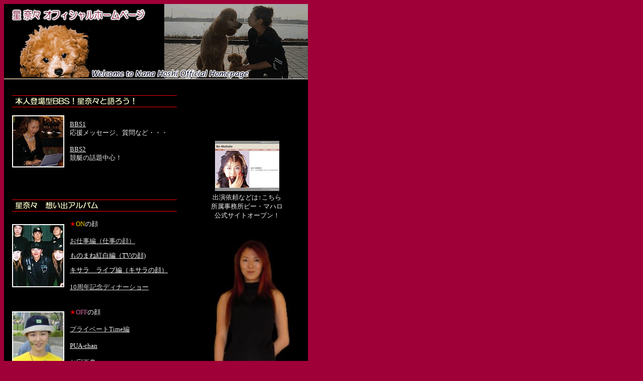

--- FILE ---
content_type: text/html
request_url: http://nethills.ne.jp/nana/index.htm
body_size: 1818
content:
<html>

	<head>
		<meta http-equiv="content-type" content="text/html;charset=shift_jis">
		<meta name="generator" content="Adobe GoLive 4">
		<title>星奈々　公式ホームページ</title>
	    <link href="css/nana.css" rel="stylesheet" type="text/css">
	</head>

	<body bgcolor="#a00038" link="#e0e0e0" alink="#ffff38" vlink="#d0d0ff">
		<font color="#689cd0">		</font>
		<table width="605" border="0" cellspacing="0" cellpadding="0">
          <tr>
            <td bgcolor="#000000"><img height="150" width="605" src="images/toptitle200311.gif"></td>
          </tr>
          <tr>
            <td bgcolor="#000000">&nbsp;</td>
          </tr>
          <tr>
            <td bgcolor="#000000"><table width="100%" border="0" cellspacing="0" cellpadding="0">
              <tr>
                <td valign="top" class="top-left"><img height="24" width="328" src="images/menu001.gif">                  <table width="100%" border="0" cellspacing="0" cellpadding="0">
                  <tr>
                    <td width="114">&nbsp;</td>
                    <td width="213">&nbsp;</td>
                  </tr>
                  <tr>
                    <td width="114"><img src="images/m2002-01.jpg" width="100" height="100" align="left" class="top-pic"></td>
                    <td width="213"><a href="http://nethills.ne.jp/nana/cgi/minibbs.cgi" title="BBS1"><font size="2" color="#f0f0f0">BBS1<br>
                    </font></a><font size="2" color="#f0f0f0">応援メッセージ、質問など・・・<br>
                    <br>
                    </font> <a href="http://nethills.ne.jp/cx/cgi/minibbs.cgi" title="BBS2"><font size="2" color="#f0f0f0">BBS2<br>
                    </font></a><font size="2" color="#f0f0f0">競艇の話題中心！</font></td>
                  </tr>
                  <tr>
                    <td>&nbsp;</td>
                    <td>&nbsp;</td>
                  </tr>
                  <tr>
                    <td>&nbsp;</td>
                    <td>&nbsp;</td>
                  </tr>
                  <tr>
                    <td width="114"><p></td>
                    <td width="213">&nbsp;</td>
                  </tr>
                  <tr>
                    <td>&nbsp;</td>
                    <td>&nbsp;</td>
                  </tr>
                </table>
                  <img height="24" width="328" src="images/menu002.gif">
                  <table width="100%" border="0" cellspacing="0" cellpadding="0">
                    <tr>
                      <td width="114">&nbsp;</td>
                      <td width="213">&nbsp;</td>
                    </tr>
                    <tr>
                      <td width="114"><img src="images/alb-01.jpg" width="100" height="122" class="top-pic"></td>
                      <td width="213"><font size="2" color="#dd0000">★</font><font size="2" color="#ffcc00">ON</font><font color="white" size="2">の顔</font><font size="2"><br>
                        <br>
                        <a href="pic2.htm">お仕事編（仕事の顔）</a></font><font size="1" color="white"><br>
                      <br>
                                            </font><a href="tv.htm" title="ＴＶの顔"><font size="2" color="white">ものまね紅白編（TVの顔)</font></a><font size="1" color="white"><br>
                      </font><font size="1" color="#f0f0f0"><br>
                      </font><a href="kisara.htm" title="フォトアルバム３"><font size="2" color="white">キサラ　ライブ編（キサラの顔）<br>
                      </font></a><font size="2" color="white"><br>
                      <a href="ds2003.htm">10周年記念ディナーショー</a></font></td>
                    </tr>
                    <tr>
                      <td width="114"><p></td>
                      <td width="213">&nbsp;</td>
                    </tr>
                    <tr>
                      <td>&nbsp;</td>
                      <td>&nbsp;</td>
                    </tr>
                    <tr>
                      <td><img src="images/alb-02.jpg" width="100" height="100" class="top-pic"></td>
                      <td><font size="2" color="#dd0000">★</font><font size="2" color="#cc6699">OFF</font><font color="white" size="2">の顔</font><font size="2"><br>
                        <br>
                        <a href="pic1.htm">プライベートTime編</a></font><font size="1" color="white"><br>
                      </font><a href="pic3.htm"><font size="2" color="white"><br>
                      </font></a><a href="pic4.htm"><font size="2" color="white">PUA-chan</font></a><font size="2" color="white"><br>
                      <br>
                      <a href="pic3.htm">お宝画像</a></font></td>
                    </tr>
                    <tr>
                      <td>&nbsp;</td>
                      <td>&nbsp;</td>
                    </tr>
                    <tr>
                      <td>&nbsp;</td>
                      <td>&nbsp;</td>
                    </tr>
                    <tr>
                      <td>&nbsp;</td>
                      <td>&nbsp;</td>
                    </tr>
                    <tr>
                      <td>&nbsp;</td>
                      <td>&nbsp;</td>
                    </tr>
                  </table>
                  <img height="24" width="328" src="images/menu003.gif">
                  <table width="100%" border="0" cellspacing="0" cellpadding="0">
                    <tr>
                      <td width="114">&nbsp;</td>
                      <td width="213">&nbsp;</td>
                    </tr>
                    <tr>
                      <td width="114"><img src="images/cd001.jpg" width="100" height="87" class="top-pic"></td>
                      <td width="213"><font size="2" color="#ffff66"><i>Never
                            Forget</i> ～最愛～</font><font size="2" color="#f0f0f0"><br>
                      </font><font size="1" color="#f0f0f0">映画「実録ヒットマン」主題歌<br>
                      <br>
                      </font><font size="2" color="#ffff66">長い髪の少女<br>
                      </font><font size="1" color="#f0f0f0">TBS系「笑林寺！」エンディングテーマ<br>
                      <br>
                      </font><font size="1" color="#888888">発売元：ガウスエンタテインメント</font><font size="1" color="#f0f0f0">&nbsp;
                      </font></td>
                    </tr>
                    <tr>
                      <td>&nbsp;</td>
                      <td>&nbsp;</td>
                    </tr>
                  </table>
                <font size="2" color="#ffff33">●</font><font size="2" color="#ffccff">お求めはお近くのCD店、または<a href="http://www.amazon.co.jp/exec/obidos/redirect?tag=hoshinana-22&path=tg/browse/-/561956" target="_blank" title="アマゾンドットコムへ。サーチで「星奈々」と入力！">こちら</a>から<br>
                <br>
                <br>
				<br>
				<br>
                  <img height="24" width="328" src="images/menu004.gif">
				  <P><a href="link.htm">関連サイトへのリンク集です</a></P>
				<br>
				<br>
                </font></td>
                <td><table width="100%" border="0" cellspacing="0" cellpadding="0">
                  <tr>
                    <td align="center">&nbsp;</td>
                  </tr>
                  <tr>
                    <td align="center"><a href="http://bemahalo.com/" target="_blank"><img src="images/bemahalo.jpg" width="128" height="100" vspace="4" border="0"></a></td>
                  </tr>
                  <tr>
                    <td align="center"><font color="#F0F0F0">出演依頼などは↑こちら<br>
                    所属事務所ビー・マハロ<br>
                      公式サイトオープン！ <br>
                      </font></td>
                  </tr>
                </table>                  <br>
                <br>                  <img height="592" width="241" src="images/cd-06pp.jpg"></td>
              </tr>
            </table></td>
          </tr>
          <tr>
            <td align="center" bgcolor="#000018" class="foot"> Copyright (c)
              Nana Hoshi Official Site - All Rights Reserved<br>
      当HPへのお問合せは：　<a href="mailto:info@bemahalo.com" title="お問合せ">info@bemahalo.com</a></td>
          </tr>
          <tr>
            <td align="right">&nbsp;</td>
          </tr>
        </table>
		<font color="#689cd0">	</font>
</body>

</html>


--- FILE ---
content_type: text/css
request_url: http://nethills.ne.jp/nana/css/nana.css
body_size: 271
content:
.pad5 {
	padding: 5px;
}
td {
	font-family: "ＭＳ Ｐゴシック", "Osaka";
	font-size: smaller;
}
.foot {
	color: #484848;
	background-color: #000018;
	padding: 5px;
	border-top-width: 3px;
	border-top-style: solid;
	border-top-color: #A00038;
	border-right-color: #A00038;
	border-bottom-color: #A00038;
	border-left-color: #A00038;
}
.line-dashed {
	border-top-width: 1px;
	border-top-style: dashed;
	border-top-color: #000000;
	border-right-color: #000000;
	border-bottom-color: #000000;
	border-left-color: #000000;
}
.top-left {
	padding: 16px;
}
.top-pic {
	border: 2px solid #FFFFFF;
}
